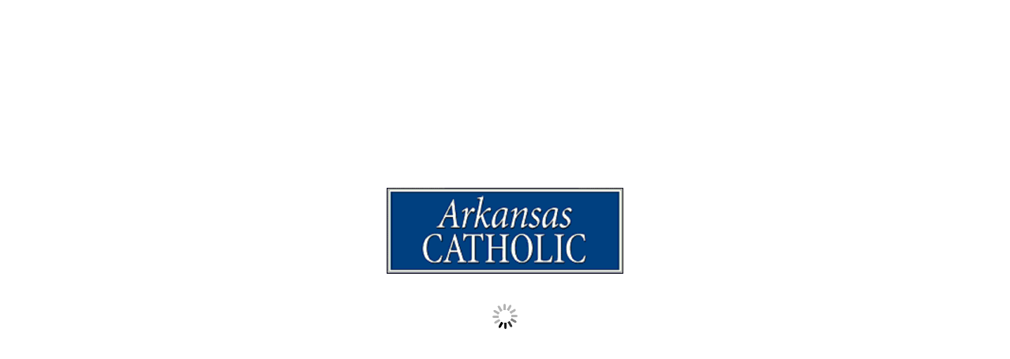

--- FILE ---
content_type: text/css
request_url: https://digital.arkansas-catholic.org/skin/core.css?RelId=9.1.0.9p1.158
body_size: 2194
content:
/*----------- SEARCH & REPLACE NOTES -----------*/
/*

Primary Color:   #2e2e2e
Secondary Color: #49bad7

Search & Replace Primary Color to change colors of:
Toolbars
Page Back Button
Book Toolbar Title
Left Tabs
Social Tabs

Search & Replace Secondary Color to change colors of:
Input/Form Fields 'Glow'
TOC & Search Results Hover
Selected Thumbnail 'Glow'
AboutAccordion Hover
Progress Bar

*/

/*----------- MAIN BACKGROUND -----------*/
.applicationView
{
	background: #003366;
/*	background: url(images/bg.png) 0 0 repeat; */
}

/*----------- TOOLBARS -----------*/

/* DESKTOP & BOOKSHELF TOOLBARS */
.PlatformDesktop .tbContainer,
.PlatformTablet .tbContainer,
.bookshelfView_header,
.verticalToolbar  .tbCenterWrapper,
.verticalToolbar  .tbCenterWrapper .tbButton.spriteButton,
.verticalToolbar  .tbCenterWrapper,
.verticalToolbar  .tbCenterWrapper .tbButton.spriteButton,
.DarkToolbarButtonStyle.PlatformDesktop .tbContainer,
.DarkToolbarButtonStyle.PlatformTablet .tbContainer,
.DarkToolbarButtonStyle .bookshelfView_header,
.LightToolbarButtonStyle.PlatformDesktop .tbContainer,
.LightToolbarButtonStyle.PlatformTablet .tbContainer,
.LightToolbarButtonStyle .bookshelfView_header
.DarkMenuButtonStyle .verticalToolbar  .tbCenterWrapper,
.DarkMenuButtonStyle .verticalToolbar  .tbCenterWrapper .tbButton.spriteButton,
.LightMenuButtonStyle .verticalToolbar .tbCenterWrapper,
.LightMenuButtonStyle .verticalToolbar  .tbCenterWrapper .tbButton.spriteButton
{
	background: #003366;
    /****** UNCOMMENT THESE STYLES FOR TRANSPARENT TOOLBARS
	background: none  !important;
	border: none  !important;
    *****/
}

.verticalToolbar 
{ 
    /****** UNCOMMENT THESE STYLES FOR TRANSPARENT TOOLBARS
	background-color: rgba(0,0,0,0.10) !important;
	border: none  !important;
    *****/
}

.verticalToolbar .tbCenterWrapper .tbButton.spriteButton.minimalShowTip,
.verticalToolbar .tbCenterWrapper .tbPageInput.minimalShowTip,
.LightMenuButtonStyle .verticalToolbar .tbCenterWrapper tbButton:hover,
.DarkMenuButtonStyle .verticalToolbar .tbCenterWrapper tbButton:hover,
.LightToolbarButtonStyle .verticalToolbar .tbCenterWrapper .tbButton.spriteButton.radio-group.down,
.DarkToolbarButtonStyle .verticalToolbar .tbCenterWrapper .tbButton.spriteButton.radio-group.down 
{
    /****** UNCOMMENT THESE STYLES FOR TRANSPARENT TOOLBARS
	background-color: rgba(0,0,0,0.20) !important;
    *****/
}

/* MOBILE TOOLBARS */
.DarkToolbarButtonStyle.PlatformMobile .tbContainer,
.DarkToolbarButtonStyle.PlatformTablet7 .tbContainer,
.LightToolbarButtonStyle.PlatformMobile .tbContainer,
.LightToolbarButtonStyle.PlatformTablet7 .tbContainer
{
	background: #003366;
}

/* MOBILE MENU BUTTON */
.LightToolbarButtonStyle.PlatformMobile .mobilemenubtn .icon-bar,
.LightToolbarButtonStyle.PlatformTablet7 .mobilemenubtn .icon-bar
{
    background-color: #fff;
}
.DarkToolbarButtonStyle.PlatformMobile .mobilemenubtn .icon-bar,
.DarkToolbarButtonStyle.PlatformTablet7 .mobilemenubtn .icon-bar
{
    background-color: #4d4d4d;
}

/* PAGE BACK BUTTON */
.DarkToolbarButtonStyle .pageHistLeft .pageCtlButton,
.LightToolbarButtonStyle .pageHistLeft .pageCtlButton
{
	background-color: #2e2e2e;
}

/* BOOK TOOLBAR TITLE */
.DarkToolbarButtonStyle  .titleControl .center,
.LightToolbarButtonStyle .titleControl .center,
.DarkToolbarButtonStyle .titleControl .titleControlTab,
.LightToolbarButtonStyle .titleControl .titleControlTab
{
	background-color: #2e2e2e;
}

/*---- LEFT & SOCIAL TABS ----*/

.DarkToolbarButtonStyle .tab-bar-wrapper1 li
{
	color: #fff;
}

.LightToolbarButtonStyle .tab-bar-wrapper1 li
{
	color: #fff;
}

.tab-bar-wrapper1 li:not(.tab-selected)
{
	background-color: #006bb6;
	font-weight: 400;
}

.tab-bar-wrapper1 li:hover:not(.tab-selected)
{
background-color: #333; /* Hover color of unselected tab */
margin-top: 0px;
}

.tab-bar-wrapper1 li.tab-selected
{
	color: #fff;
	background-color: #333;
	font-weight: 400;
}

#SocialWidgets #social-tabs .social-tabs li
{
background-color: #006bb6;
}

/*---- ACCENTS / INPUT 'GLOW' ----*/

.form-control:focus
{
	border-color: #49bad7 !important;
}

.form-control:focus
{
	-webkit-box-shadow: inset 0 1px 1px rgba(0,0,0,.075), 0 0 8px rgba(73, 186, 215, 0.6);
	box-shadow: inset 0 1px 1px rgba(0,0,0,.075), 0 0 8px rgba(73, 186, 215, 0.6);
}

.listview_link:hover,
.listview_nextLevel:hover
{
	background-color: #49bad7;
}

#AboutAccordion_DialogContent .panel-default > .panel-heading:hover,
#AboutAccordion_DialogContent .panel-default > .panel-heading:focus,
#AboutAccordion_DialogContent .panel-default > .panel-heading:active
{
	background-color: #49bad7 !important;
}

.SearchResults .item:hover
{
	-webkit-box-shadow: 0 1px 7px #49bad7;
	-moz-box-shadow: 0 1px 7px #49bad7;
	-o-box-shadow: 0 1px 7px #49bad7;
	box-shadow: 0 1px 7px #49bad7;
	border-color: #49bad7;
}

#headingResultsForm label:hover
{
	color: #49bad7;
}

#headingResultsForm label.headingCheckboxLabel
{
	background-color: #49bad7 !important;
	color: #fff;
}

.progress-bar
{
	background-color: #49bad7;
}

.PlatformIE8 .thumbSelection
{
	border: 5px solid #49bad7;
}

.thumbSelection
{
	-moz-box-shadow: inset 0 0 0 1px rgba(255, 255, 255, 0.55), 0 0 3px 5px #49bad7, 0 1px 5px rgba(0, 0, 0, 0.75);
	-webkit-box-shadow: inset 0 0 0 1px rgba(255, 255, 255, 0.55), 0 0 3px 5px #49bad7, 0 1px 5px rgba(0, 0, 0, 0.75);
	box-shadow: inset 0 0 0 1px rgba(255, 255, 255, 0.55), 0 0 3px 5px #49bad7, 0 1px 5px rgba(0, 0, 0, 0.75);
}

/*----------- START NEWSPAPERS ----------- */

.ProductNews .tocContentsTable .supp
{
	color: #49bad7;
}

.ProductNews .tocContentsTable a:hover .supp
{
	color: #fff;
}

div.calendar div.active,
div.calendar div.hilite
{
    color: #000;
    border: 1px solid #49bad7;
    background: #49bad7;
}
div.calendar div.active:hover,
div.calendar div.hilite:hover
{
    color: #000;
    border: 1px solid #49bad7;
    background: #49bad7;
	opacity: 0.7;
}
div.calendar div.valid
{
	border: 1px solid #49bad7;
	background: #49bad7;
	opacity: 0.7;
}
div.calendar div.valid:hover
{
	border: 1px solid #49bad7;
	background: #49bad7;
	opacity: 1;
}

/*----------- END NEWSPAPERS ----------- */

/*----------- START TPOD ----------- */
/*
#TpodPubsTabPanel_Content .allPubsPanel .listview_link:hover,
#TpodPubsTabPanel_Content .allPubsPanel .listview_link:focus,
#TpodPubsTabPanel_Content .allPubsPanel .listview_link:active 
{
	background-color: #49bad7 !important;
}
.listview_link:hover
{
	background: #49bad7;
}
#TpodStudiesTabPanel_Content .studiesPanel .tpodLabelWrapper:hover span
{
	color: #49bad7 !important; 
}
#TpodPubsTabPanel_Content .allPubsPanel li.listview_nextlevel:hover
{
	background-color: #49bad7 !important;
	color: #fff;
}
#TpodPubsTabPanel_Content .allPubsPanel .listview_link:hover,
#TpodPubsTabPanel_Content .allPubsPanel .listview_link:focus,
#TpodPubsTabPanel_Content .allPubsPanel .listview_link:active
{
	background-color: #49bad7 !important;
}
#TpodPubsTabPanel_Content .favoritesPanel label span:hover
{
	color: #49bad7;
}

.TpodImageResourceSelected {
	border: 4px solid #49bad7 !important;
}

/*----------- END TPOD ----------- */

.bookshelfView_body {
	background-color:#f5f5f5;
}

/*-------- BOOKSHELF POPOVER ------- */

.NewBookCtlView_container .popover-title
{
	background-color: #49bad7;
	color: #fff;
}
.NewBookCtlView_container .popover.left > .arrow
{
	border-left-color: #fff;
}
.NewBookCtlView_container .popover.right > .arrow
{
	border-left-color: #fff;
}
.NewBookCtlView_container .popover.bottom > .arrow:after
{
	border-bottom-color: #49bad7;
}
.NewBookCtlView_container .bookCtlView_price
{
	color: #49bad7;
}

/*--------- BOOKSHELF GRID --------- */

.NewBookCtlView_cover_open_btn.btn.btn-primary {
	background-color: #49bad7;
}
.NewBookCtlView_title_container.selected {
	background-color: #49bad7;
}

.NewBookCtlView_multiCheck {
	color: #49bad7;
}

/*-------- BOOKSHELF FILTERS ------- */

#BookshelfFilterTabView_Content .searchFilterTitle,
#BookshelfCategories_DialogContent .searchFilterTitle
{
	background: #393939;
}
#BookshelfFilterTabView_Content .searchFilterElement.checked,
#BookshelfCategories_DialogContent .searchFilterElement.checked
{
	background-color: #393939;
	color: #fff;
}
#BookshelfFilterTabView_Content .accordion .toggler.filterExists {
    background-color: #393939;
    color: #fff;
}
#BookshelfFilterTabView_Content li.filterGroupStart
{
	border-color: #49bad7;
}
#BookshelfFilterTabView_Content .applyFiltersBtn,
#BookshelfFilterTabView_Content .clearFiltersBtn
{
	background-color: #49bad7;
}

/*-------- COMPOSER ------- */

.ProductModule .template-header
{
	background-color: #49bad7;	
}
.ProductModule .template-footer
{
	background-color: #2e2e2e;
}
.ProductModule .hotspot:hover div 
{
	outline: thick solid #2e2e2e;
}

/*----------- CUSTOM -----------*/